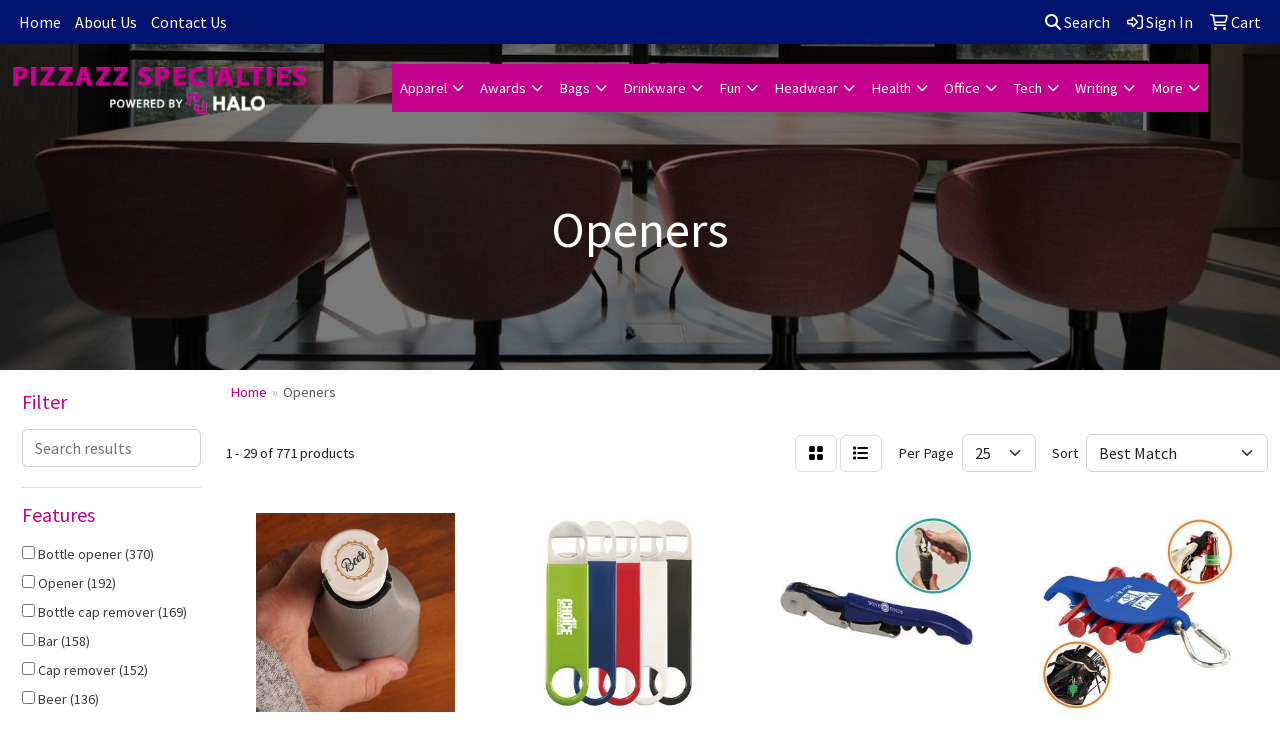

--- FILE ---
content_type: text/html
request_url: https://www.pizzazzladies.com/ws/ws.dll/StartSrch?UID=28960&WENavID=17310986
body_size: 13322
content:
<!DOCTYPE html>
<html lang="en"><head>
<meta charset="utf-8">
<meta http-equiv="X-UA-Compatible" content="IE=edge">
<meta name="viewport" content="width=device-width, initial-scale=1">
<!-- The above 3 meta tags *must* come first in the head; any other head content must come *after* these tags -->


<link href="/distsite/styles/8/css/bootstrap.min.css" rel="stylesheet" />
<link href="https://fonts.googleapis.com/css?family=Open+Sans:400,600|Oswald:400,600" rel="stylesheet">
<link href="/distsite/styles/8/css/owl.carousel.min.css" rel="stylesheet">
<link href="/distsite/styles/8/css/nouislider.css" rel="stylesheet">
<!--<link href="/distsite/styles/8/css/menu.css" rel="stylesheet"/>-->
<link href="/distsite/styles/8/css/flexslider.css" rel="stylesheet">
<link href="/distsite/styles/8/css/all.min.css" rel="stylesheet">
<link href="/distsite/styles/8/css/slick/slick.css" rel="stylesheet"/>
<link href="/distsite/styles/8/css/lightbox/lightbox.css" rel="stylesheet"  />
<link href="/distsite/styles/8/css/yamm.css" rel="stylesheet" />
<!-- Custom styles for this theme -->
<link href="/we/we.dll/StyleSheet?UN=28960&Type=WETheme&TS=C44692.3637962963" rel="stylesheet">
<!-- Custom styles for this theme -->
<link href="/we/we.dll/StyleSheet?UN=28960&Type=WETheme-PS&TS=C44692.3637962963" rel="stylesheet">


<!-- HTML5 shim and Respond.js for IE8 support of HTML5 elements and media queries -->
<!--[if lt IE 9]>
      <script src="https://oss.maxcdn.com/html5shiv/3.7.3/html5shiv.min.js"></script>
      <script src="https://oss.maxcdn.com/respond/1.4.2/respond.min.js"></script>
    <![endif]-->

</head>

<body style="background:#fff;">


  <!-- Slide-Out Menu -->
  <div id="filter-menu" class="filter-menu">
    <button id="close-menu" class="btn-close"></button>
    <div class="menu-content">
      
<aside class="filter-sidebar">



<div class="filter-section first">
	<h2>Filter</h2>
	 <div class="input-group mb-3">
	 <input type="text" style="border-right:0;" placeholder="Search results" class="form-control text-search-within-results" name="SearchWithinResults" value="" maxlength="100" onkeyup="HandleTextFilter(event);">
	  <label class="input-group-text" style="background-color:#fff;"><a  style="display:none;" href="javascript:void(0);" class="remove-filter" data-toggle="tooltip" title="Clear" onclick="ClearTextFilter();"><i class="far fa-times" aria-hidden="true"></i> <span class="fa-sr-only">x</span></a></label>
	</div>
</div>

<a href="javascript:void(0);" class="clear-filters"  style="display:none;" onclick="ClearDrillDown();">Clear all filters</a>

<div class="filter-section"  style="display:none;">
	<h2>Categories</h2>

	<div class="filter-list">

	 

		<!-- wrapper for more filters -->
        <div class="show-filter">

		</div><!-- showfilters -->

	</div>

		<a href="#" class="show-more"  style="display:none;" >Show more</a>
</div>


<div class="filter-section" >
	<h2>Features</h2>

		<div class="filter-list">

	  		<div class="checkbox"><label><input class="filtercheckbox" type="checkbox" name="2|Bottle opener" ><span> Bottle opener (370)</span></label></div><div class="checkbox"><label><input class="filtercheckbox" type="checkbox" name="2|Opener" ><span> Opener (192)</span></label></div><div class="checkbox"><label><input class="filtercheckbox" type="checkbox" name="2|Bottle cap remover" ><span> Bottle cap remover (169)</span></label></div><div class="checkbox"><label><input class="filtercheckbox" type="checkbox" name="2|Bar" ><span> Bar (158)</span></label></div><div class="checkbox"><label><input class="filtercheckbox" type="checkbox" name="2|Cap remover" ><span> Cap remover (152)</span></label></div><div class="checkbox"><label><input class="filtercheckbox" type="checkbox" name="2|Beer" ><span> Beer (136)</span></label></div><div class="checkbox"><label><input class="filtercheckbox" type="checkbox" name="2|Metal" ><span> Metal (132)</span></label></div><div class="checkbox"><label><input class="filtercheckbox" type="checkbox" name="2|Bottle" ><span> Bottle (130)</span></label></div><div class="checkbox"><label><input class="filtercheckbox" type="checkbox" name="2|Bartender" ><span> Bartender (110)</span></label></div><div class="checkbox"><label><input class="filtercheckbox" type="checkbox" name="2|Portable" ><span> Portable (105)</span></label></div><div class="show-filter"><div class="checkbox"><label><input class="filtercheckbox" type="checkbox" name="2|Stainless steel" ><span> Stainless steel (100)</span></label></div><div class="checkbox"><label><input class="filtercheckbox" type="checkbox" name="2|Split ring" ><span> Split ring (99)</span></label></div><div class="checkbox"><label><input class="filtercheckbox" type="checkbox" name="2|Bottle popper" ><span> Bottle popper (95)</span></label></div><div class="checkbox"><label><input class="filtercheckbox" type="checkbox" name="2|Key tag" ><span> Key tag (93)</span></label></div><div class="checkbox"><label><input class="filtercheckbox" type="checkbox" name="2|Key fob" ><span> Key fob (82)</span></label></div><div class="checkbox"><label><input class="filtercheckbox" type="checkbox" name="2|Corkscrew" ><span> Corkscrew (79)</span></label></div><div class="checkbox"><label><input class="filtercheckbox" type="checkbox" name="2|Keychain" ><span> Keychain (77)</span></label></div><div class="checkbox"><label><input class="filtercheckbox" type="checkbox" name="2|Key holder" ><span> Key holder (76)</span></label></div><div class="checkbox"><label><input class="filtercheckbox" type="checkbox" name="2|Beverage" ><span> Beverage (74)</span></label></div><div class="checkbox"><label><input class="filtercheckbox" type="checkbox" name="2|Restaurant" ><span> Restaurant (74)</span></label></div><div class="checkbox"><label><input class="filtercheckbox" type="checkbox" name="2|Drink" ><span> Drink (68)</span></label></div><div class="checkbox"><label><input class="filtercheckbox" type="checkbox" name="2|Soda" ><span> Soda (58)</span></label></div><div class="checkbox"><label><input class="filtercheckbox" type="checkbox" name="2|Handheld" ><span> Handheld (55)</span></label></div><div class="checkbox"><label><input class="filtercheckbox" type="checkbox" name="2|Cork remover" ><span> Cork remover (54)</span></label></div><div class="checkbox"><label><input class="filtercheckbox" type="checkbox" name="2|Rectangle" ><span> Rectangle (54)</span></label></div><div class="checkbox"><label><input class="filtercheckbox" type="checkbox" name="2|Leatherette" ><span> Leatherette (51)</span></label></div><div class="checkbox"><label><input class="filtercheckbox" type="checkbox" name="2|Bar blade" ><span> Bar blade (50)</span></label></div><div class="checkbox"><label><input class="filtercheckbox" type="checkbox" name="2|Wine" ><span> Wine (50)</span></label></div><div class="checkbox"><label><input class="filtercheckbox" type="checkbox" name="2|2-in-1" ><span> 2-in-1 (49)</span></label></div><div class="checkbox"><label><input class="filtercheckbox" type="checkbox" name="2|Paddle" ><span> Paddle (49)</span></label></div><div class="checkbox"><label><input class="filtercheckbox" type="checkbox" name="2|Wine opener" ><span> Wine opener (47)</span></label></div><div class="checkbox"><label><input class="filtercheckbox" type="checkbox" name="2|Data storage" ><span> Data storage (46)</span></label></div><div class="checkbox"><label><input class="filtercheckbox" type="checkbox" name="2|Key keeper" ><span> Key keeper (46)</span></label></div><div class="checkbox"><label><input class="filtercheckbox" type="checkbox" name="2|Cap lifter" ><span> Cap lifter (45)</span></label></div><div class="checkbox"><label><input class="filtercheckbox" type="checkbox" name="2|Foil cutter" ><span> Foil cutter (45)</span></label></div><div class="checkbox"><label><input class="filtercheckbox" type="checkbox" name="2|Heavy duty" ><span> Heavy duty (41)</span></label></div><div class="checkbox"><label><input class="filtercheckbox" type="checkbox" name="2|Cap" ><span> Cap (39)</span></label></div><div class="checkbox"><label><input class="filtercheckbox" type="checkbox" name="2|Metallic finish" ><span> Metallic finish (39)</span></label></div><div class="checkbox"><label><input class="filtercheckbox" type="checkbox" name="2|Barware" ><span> Barware (38)</span></label></div><div class="checkbox"><label><input class="filtercheckbox" type="checkbox" name="2|Key chain" ><span> Key chain (38)</span></label></div><div class="checkbox"><label><input class="filtercheckbox" type="checkbox" name="2|Leverage tool" ><span> Leverage tool (38)</span></label></div><div class="checkbox"><label><input class="filtercheckbox" type="checkbox" name="2|Custom" ><span> Custom (37)</span></label></div><div class="checkbox"><label><input class="filtercheckbox" type="checkbox" name="2|Memory stick" ><span> Memory stick (36)</span></label></div><div class="checkbox"><label><input class="filtercheckbox" type="checkbox" name="2|Double walled" ><span> Double walled (35)</span></label></div><div class="checkbox"><label><input class="filtercheckbox" type="checkbox" name="2|Metal housing" ><span> Metal housing (35)</span></label></div><div class="checkbox"><label><input class="filtercheckbox" type="checkbox" name="2|Pop" ><span> Pop (35)</span></label></div><div class="checkbox"><label><input class="filtercheckbox" type="checkbox" name="2|Travel" ><span> Travel (35)</span></label></div><div class="checkbox"><label><input class="filtercheckbox" type="checkbox" name="2|Usb 2.0" ><span> Usb 2.0 (35)</span></label></div><div class="checkbox"><label><input class="filtercheckbox" type="checkbox" name="2|Web key" ><span> Web key (35)</span></label></div><div class="checkbox"><label><input class="filtercheckbox" type="checkbox" name="2|Alcohol" ><span> Alcohol (34)</span></label></div></div>

			<!-- wrapper for more filters -->
			<div class="show-filter">

			</div><!-- showfilters -->
 		</div>
		<a href="#" class="show-more"  >Show more</a>


</div>


<div class="filter-section" >
	<h2>Colors</h2>

		<div class="filter-list">

		  	<div class="checkbox"><label><input class="filtercheckbox" type="checkbox" name="1|Silver" ><span> Silver (230)</span></label></div><div class="checkbox"><label><input class="filtercheckbox" type="checkbox" name="1|Black" ><span> Black (216)</span></label></div><div class="checkbox"><label><input class="filtercheckbox" type="checkbox" name="1|Blue" ><span> Blue (127)</span></label></div><div class="checkbox"><label><input class="filtercheckbox" type="checkbox" name="1|Red" ><span> Red (119)</span></label></div><div class="checkbox"><label><input class="filtercheckbox" type="checkbox" name="1|White" ><span> White (97)</span></label></div><div class="checkbox"><label><input class="filtercheckbox" type="checkbox" name="1|Black/silver" ><span> Black/silver (58)</span></label></div><div class="checkbox"><label><input class="filtercheckbox" type="checkbox" name="1|Green" ><span> Green (54)</span></label></div><div class="checkbox"><label><input class="filtercheckbox" type="checkbox" name="1|Orange" ><span> Orange (27)</span></label></div><div class="checkbox"><label><input class="filtercheckbox" type="checkbox" name="1|Various" ><span> Various (26)</span></label></div><div class="checkbox"><label><input class="filtercheckbox" type="checkbox" name="1|Blue/silver" ><span> Blue/silver (25)</span></label></div><div class="show-filter"><div class="checkbox"><label><input class="filtercheckbox" type="checkbox" name="1|Red/silver" ><span> Red/silver (25)</span></label></div><div class="checkbox"><label><input class="filtercheckbox" type="checkbox" name="1|Yellow" ><span> Yellow (21)</span></label></div><div class="checkbox"><label><input class="filtercheckbox" type="checkbox" name="1|Gold" ><span> Gold (19)</span></label></div><div class="checkbox"><label><input class="filtercheckbox" type="checkbox" name="1|White/silver" ><span> White/silver (19)</span></label></div><div class="checkbox"><label><input class="filtercheckbox" type="checkbox" name="1|Green/silver" ><span> Green/silver (18)</span></label></div><div class="checkbox"><label><input class="filtercheckbox" type="checkbox" name="1|Pink" ><span> Pink (16)</span></label></div><div class="checkbox"><label><input class="filtercheckbox" type="checkbox" name="1|Silver/black" ><span> Silver/black (15)</span></label></div><div class="checkbox"><label><input class="filtercheckbox" type="checkbox" name="1|Gray" ><span> Gray (14)</span></label></div><div class="checkbox"><label><input class="filtercheckbox" type="checkbox" name="1|Dark blue" ><span> Dark blue (13)</span></label></div><div class="checkbox"><label><input class="filtercheckbox" type="checkbox" name="1|Purple" ><span> Purple (12)</span></label></div><div class="checkbox"><label><input class="filtercheckbox" type="checkbox" name="1|Stainless steel silver" ><span> Stainless steel silver (11)</span></label></div><div class="checkbox"><label><input class="filtercheckbox" type="checkbox" name="1|Lime green" ><span> Lime green (10)</span></label></div><div class="checkbox"><label><input class="filtercheckbox" type="checkbox" name="1|Navy blue" ><span> Navy blue (10)</span></label></div><div class="checkbox"><label><input class="filtercheckbox" type="checkbox" name="1|Assorted" ><span> Assorted (9)</span></label></div><div class="checkbox"><label><input class="filtercheckbox" type="checkbox" name="1|Blue royal" ><span> Blue royal (9)</span></label></div><div class="checkbox"><label><input class="filtercheckbox" type="checkbox" name="1|Translucent blue" ><span> Translucent blue (9)</span></label></div><div class="checkbox"><label><input class="filtercheckbox" type="checkbox" name="1|Brown" ><span> Brown (8)</span></label></div><div class="checkbox"><label><input class="filtercheckbox" type="checkbox" name="1|Burgundy red" ><span> Burgundy red (8)</span></label></div><div class="checkbox"><label><input class="filtercheckbox" type="checkbox" name="1|Rawhide brown" ><span> Rawhide brown (8)</span></label></div><div class="checkbox"><label><input class="filtercheckbox" type="checkbox" name="1|Translucent red" ><span> Translucent red (8)</span></label></div><div class="checkbox"><label><input class="filtercheckbox" type="checkbox" name="1|Wood brown/silver" ><span> Wood brown/silver (8)</span></label></div><div class="checkbox"><label><input class="filtercheckbox" type="checkbox" name="1|Chrome silver" ><span> Chrome silver (7)</span></label></div><div class="checkbox"><label><input class="filtercheckbox" type="checkbox" name="1|Light blue" ><span> Light blue (7)</span></label></div><div class="checkbox"><label><input class="filtercheckbox" type="checkbox" name="1|Dark brown" ><span> Dark brown (6)</span></label></div><div class="checkbox"><label><input class="filtercheckbox" type="checkbox" name="1|Light brown" ><span> Light brown (6)</span></label></div><div class="checkbox"><label><input class="filtercheckbox" type="checkbox" name="1|Yellow/silver" ><span> Yellow/silver (6)</span></label></div><div class="checkbox"><label><input class="filtercheckbox" type="checkbox" name="1|Antique brass" ><span> Antique brass (5)</span></label></div><div class="checkbox"><label><input class="filtercheckbox" type="checkbox" name="1|Antique pewter" ><span> Antique pewter (5)</span></label></div><div class="checkbox"><label><input class="filtercheckbox" type="checkbox" name="1|Bamboo" ><span> Bamboo (5)</span></label></div><div class="checkbox"><label><input class="filtercheckbox" type="checkbox" name="1|Natural wood brown" ><span> Natural wood brown (5)</span></label></div><div class="checkbox"><label><input class="filtercheckbox" type="checkbox" name="1|Rose red" ><span> Rose red (5)</span></label></div><div class="checkbox"><label><input class="filtercheckbox" type="checkbox" name="1|Royal blue" ><span> Royal blue (5)</span></label></div><div class="checkbox"><label><input class="filtercheckbox" type="checkbox" name="1|Silver/various" ><span> Silver/various (5)</span></label></div><div class="checkbox"><label><input class="filtercheckbox" type="checkbox" name="1|Antique copper" ><span> Antique copper (4)</span></label></div><div class="checkbox"><label><input class="filtercheckbox" type="checkbox" name="1|Copper" ><span> Copper (4)</span></label></div><div class="checkbox"><label><input class="filtercheckbox" type="checkbox" name="1|Dark green" ><span> Dark green (4)</span></label></div><div class="checkbox"><label><input class="filtercheckbox" type="checkbox" name="1|Nickel" ><span> Nickel (4)</span></label></div><div class="checkbox"><label><input class="filtercheckbox" type="checkbox" name="1|Silver/white" ><span> Silver/white (4)</span></label></div><div class="checkbox"><label><input class="filtercheckbox" type="checkbox" name="1|Silver/wood brown" ><span> Silver/wood brown (4)</span></label></div><div class="checkbox"><label><input class="filtercheckbox" type="checkbox" name="1|Teal blue" ><span> Teal blue (4)</span></label></div></div>


			<!-- wrapper for more filters -->
			<div class="show-filter">

			</div><!-- showfilters -->

		  </div>

		<a href="#" class="show-more"  >Show more</a>
</div>


<div class="filter-section"  >
	<h2>Price Range</h2>
	<div class="filter-price-wrap">
		<div class="filter-price-inner">
			<div class="input-group">
				<span class="input-group-text input-group-text-white">$</span>
				<input type="text" class="form-control form-control-sm filter-min-prices" name="min-prices" value="" placeholder="Min" onkeyup="HandlePriceFilter(event);">
			</div>
			<div class="input-group">
				<span class="input-group-text input-group-text-white">$</span>
				<input type="text" class="form-control form-control-sm filter-max-prices" name="max-prices" value="" placeholder="Max" onkeyup="HandlePriceFilter(event);">
			</div>
		</div>
		<a href="javascript:void(0)" onclick="SetPriceFilter();" ><i class="fa-solid fa-chevron-right"></i></a>
	</div>
</div>

<div class="filter-section"   >
	<h2>Quantity</h2>
	<div class="filter-price-wrap mb-2">
		<input type="text" class="form-control form-control-sm filter-quantity" value="" placeholder="Qty" onkeyup="HandleQuantityFilter(event);">
		<a href="javascript:void(0)" onclick="SetQuantityFilter();"><i class="fa-solid fa-chevron-right"></i></a>
	</div>
</div>




	</aside>

    </div>
</div>




	<div class="container-fluid">
		<div class="row">

			<div class="col-md-3 col-lg-2">
        <div class="d-none d-md-block">
          <div id="desktop-filter">
            
<aside class="filter-sidebar">



<div class="filter-section first">
	<h2>Filter</h2>
	 <div class="input-group mb-3">
	 <input type="text" style="border-right:0;" placeholder="Search results" class="form-control text-search-within-results" name="SearchWithinResults" value="" maxlength="100" onkeyup="HandleTextFilter(event);">
	  <label class="input-group-text" style="background-color:#fff;"><a  style="display:none;" href="javascript:void(0);" class="remove-filter" data-toggle="tooltip" title="Clear" onclick="ClearTextFilter();"><i class="far fa-times" aria-hidden="true"></i> <span class="fa-sr-only">x</span></a></label>
	</div>
</div>

<a href="javascript:void(0);" class="clear-filters"  style="display:none;" onclick="ClearDrillDown();">Clear all filters</a>

<div class="filter-section"  style="display:none;">
	<h2>Categories</h2>

	<div class="filter-list">

	 

		<!-- wrapper for more filters -->
        <div class="show-filter">

		</div><!-- showfilters -->

	</div>

		<a href="#" class="show-more"  style="display:none;" >Show more</a>
</div>


<div class="filter-section" >
	<h2>Features</h2>

		<div class="filter-list">

	  		<div class="checkbox"><label><input class="filtercheckbox" type="checkbox" name="2|Bottle opener" ><span> Bottle opener (370)</span></label></div><div class="checkbox"><label><input class="filtercheckbox" type="checkbox" name="2|Opener" ><span> Opener (192)</span></label></div><div class="checkbox"><label><input class="filtercheckbox" type="checkbox" name="2|Bottle cap remover" ><span> Bottle cap remover (169)</span></label></div><div class="checkbox"><label><input class="filtercheckbox" type="checkbox" name="2|Bar" ><span> Bar (158)</span></label></div><div class="checkbox"><label><input class="filtercheckbox" type="checkbox" name="2|Cap remover" ><span> Cap remover (152)</span></label></div><div class="checkbox"><label><input class="filtercheckbox" type="checkbox" name="2|Beer" ><span> Beer (136)</span></label></div><div class="checkbox"><label><input class="filtercheckbox" type="checkbox" name="2|Metal" ><span> Metal (132)</span></label></div><div class="checkbox"><label><input class="filtercheckbox" type="checkbox" name="2|Bottle" ><span> Bottle (130)</span></label></div><div class="checkbox"><label><input class="filtercheckbox" type="checkbox" name="2|Bartender" ><span> Bartender (110)</span></label></div><div class="checkbox"><label><input class="filtercheckbox" type="checkbox" name="2|Portable" ><span> Portable (105)</span></label></div><div class="show-filter"><div class="checkbox"><label><input class="filtercheckbox" type="checkbox" name="2|Stainless steel" ><span> Stainless steel (100)</span></label></div><div class="checkbox"><label><input class="filtercheckbox" type="checkbox" name="2|Split ring" ><span> Split ring (99)</span></label></div><div class="checkbox"><label><input class="filtercheckbox" type="checkbox" name="2|Bottle popper" ><span> Bottle popper (95)</span></label></div><div class="checkbox"><label><input class="filtercheckbox" type="checkbox" name="2|Key tag" ><span> Key tag (93)</span></label></div><div class="checkbox"><label><input class="filtercheckbox" type="checkbox" name="2|Key fob" ><span> Key fob (82)</span></label></div><div class="checkbox"><label><input class="filtercheckbox" type="checkbox" name="2|Corkscrew" ><span> Corkscrew (79)</span></label></div><div class="checkbox"><label><input class="filtercheckbox" type="checkbox" name="2|Keychain" ><span> Keychain (77)</span></label></div><div class="checkbox"><label><input class="filtercheckbox" type="checkbox" name="2|Key holder" ><span> Key holder (76)</span></label></div><div class="checkbox"><label><input class="filtercheckbox" type="checkbox" name="2|Beverage" ><span> Beverage (74)</span></label></div><div class="checkbox"><label><input class="filtercheckbox" type="checkbox" name="2|Restaurant" ><span> Restaurant (74)</span></label></div><div class="checkbox"><label><input class="filtercheckbox" type="checkbox" name="2|Drink" ><span> Drink (68)</span></label></div><div class="checkbox"><label><input class="filtercheckbox" type="checkbox" name="2|Soda" ><span> Soda (58)</span></label></div><div class="checkbox"><label><input class="filtercheckbox" type="checkbox" name="2|Handheld" ><span> Handheld (55)</span></label></div><div class="checkbox"><label><input class="filtercheckbox" type="checkbox" name="2|Cork remover" ><span> Cork remover (54)</span></label></div><div class="checkbox"><label><input class="filtercheckbox" type="checkbox" name="2|Rectangle" ><span> Rectangle (54)</span></label></div><div class="checkbox"><label><input class="filtercheckbox" type="checkbox" name="2|Leatherette" ><span> Leatherette (51)</span></label></div><div class="checkbox"><label><input class="filtercheckbox" type="checkbox" name="2|Bar blade" ><span> Bar blade (50)</span></label></div><div class="checkbox"><label><input class="filtercheckbox" type="checkbox" name="2|Wine" ><span> Wine (50)</span></label></div><div class="checkbox"><label><input class="filtercheckbox" type="checkbox" name="2|2-in-1" ><span> 2-in-1 (49)</span></label></div><div class="checkbox"><label><input class="filtercheckbox" type="checkbox" name="2|Paddle" ><span> Paddle (49)</span></label></div><div class="checkbox"><label><input class="filtercheckbox" type="checkbox" name="2|Wine opener" ><span> Wine opener (47)</span></label></div><div class="checkbox"><label><input class="filtercheckbox" type="checkbox" name="2|Data storage" ><span> Data storage (46)</span></label></div><div class="checkbox"><label><input class="filtercheckbox" type="checkbox" name="2|Key keeper" ><span> Key keeper (46)</span></label></div><div class="checkbox"><label><input class="filtercheckbox" type="checkbox" name="2|Cap lifter" ><span> Cap lifter (45)</span></label></div><div class="checkbox"><label><input class="filtercheckbox" type="checkbox" name="2|Foil cutter" ><span> Foil cutter (45)</span></label></div><div class="checkbox"><label><input class="filtercheckbox" type="checkbox" name="2|Heavy duty" ><span> Heavy duty (41)</span></label></div><div class="checkbox"><label><input class="filtercheckbox" type="checkbox" name="2|Cap" ><span> Cap (39)</span></label></div><div class="checkbox"><label><input class="filtercheckbox" type="checkbox" name="2|Metallic finish" ><span> Metallic finish (39)</span></label></div><div class="checkbox"><label><input class="filtercheckbox" type="checkbox" name="2|Barware" ><span> Barware (38)</span></label></div><div class="checkbox"><label><input class="filtercheckbox" type="checkbox" name="2|Key chain" ><span> Key chain (38)</span></label></div><div class="checkbox"><label><input class="filtercheckbox" type="checkbox" name="2|Leverage tool" ><span> Leverage tool (38)</span></label></div><div class="checkbox"><label><input class="filtercheckbox" type="checkbox" name="2|Custom" ><span> Custom (37)</span></label></div><div class="checkbox"><label><input class="filtercheckbox" type="checkbox" name="2|Memory stick" ><span> Memory stick (36)</span></label></div><div class="checkbox"><label><input class="filtercheckbox" type="checkbox" name="2|Double walled" ><span> Double walled (35)</span></label></div><div class="checkbox"><label><input class="filtercheckbox" type="checkbox" name="2|Metal housing" ><span> Metal housing (35)</span></label></div><div class="checkbox"><label><input class="filtercheckbox" type="checkbox" name="2|Pop" ><span> Pop (35)</span></label></div><div class="checkbox"><label><input class="filtercheckbox" type="checkbox" name="2|Travel" ><span> Travel (35)</span></label></div><div class="checkbox"><label><input class="filtercheckbox" type="checkbox" name="2|Usb 2.0" ><span> Usb 2.0 (35)</span></label></div><div class="checkbox"><label><input class="filtercheckbox" type="checkbox" name="2|Web key" ><span> Web key (35)</span></label></div><div class="checkbox"><label><input class="filtercheckbox" type="checkbox" name="2|Alcohol" ><span> Alcohol (34)</span></label></div></div>

			<!-- wrapper for more filters -->
			<div class="show-filter">

			</div><!-- showfilters -->
 		</div>
		<a href="#" class="show-more"  >Show more</a>


</div>


<div class="filter-section" >
	<h2>Colors</h2>

		<div class="filter-list">

		  	<div class="checkbox"><label><input class="filtercheckbox" type="checkbox" name="1|Silver" ><span> Silver (230)</span></label></div><div class="checkbox"><label><input class="filtercheckbox" type="checkbox" name="1|Black" ><span> Black (216)</span></label></div><div class="checkbox"><label><input class="filtercheckbox" type="checkbox" name="1|Blue" ><span> Blue (127)</span></label></div><div class="checkbox"><label><input class="filtercheckbox" type="checkbox" name="1|Red" ><span> Red (119)</span></label></div><div class="checkbox"><label><input class="filtercheckbox" type="checkbox" name="1|White" ><span> White (97)</span></label></div><div class="checkbox"><label><input class="filtercheckbox" type="checkbox" name="1|Black/silver" ><span> Black/silver (58)</span></label></div><div class="checkbox"><label><input class="filtercheckbox" type="checkbox" name="1|Green" ><span> Green (54)</span></label></div><div class="checkbox"><label><input class="filtercheckbox" type="checkbox" name="1|Orange" ><span> Orange (27)</span></label></div><div class="checkbox"><label><input class="filtercheckbox" type="checkbox" name="1|Various" ><span> Various (26)</span></label></div><div class="checkbox"><label><input class="filtercheckbox" type="checkbox" name="1|Blue/silver" ><span> Blue/silver (25)</span></label></div><div class="show-filter"><div class="checkbox"><label><input class="filtercheckbox" type="checkbox" name="1|Red/silver" ><span> Red/silver (25)</span></label></div><div class="checkbox"><label><input class="filtercheckbox" type="checkbox" name="1|Yellow" ><span> Yellow (21)</span></label></div><div class="checkbox"><label><input class="filtercheckbox" type="checkbox" name="1|Gold" ><span> Gold (19)</span></label></div><div class="checkbox"><label><input class="filtercheckbox" type="checkbox" name="1|White/silver" ><span> White/silver (19)</span></label></div><div class="checkbox"><label><input class="filtercheckbox" type="checkbox" name="1|Green/silver" ><span> Green/silver (18)</span></label></div><div class="checkbox"><label><input class="filtercheckbox" type="checkbox" name="1|Pink" ><span> Pink (16)</span></label></div><div class="checkbox"><label><input class="filtercheckbox" type="checkbox" name="1|Silver/black" ><span> Silver/black (15)</span></label></div><div class="checkbox"><label><input class="filtercheckbox" type="checkbox" name="1|Gray" ><span> Gray (14)</span></label></div><div class="checkbox"><label><input class="filtercheckbox" type="checkbox" name="1|Dark blue" ><span> Dark blue (13)</span></label></div><div class="checkbox"><label><input class="filtercheckbox" type="checkbox" name="1|Purple" ><span> Purple (12)</span></label></div><div class="checkbox"><label><input class="filtercheckbox" type="checkbox" name="1|Stainless steel silver" ><span> Stainless steel silver (11)</span></label></div><div class="checkbox"><label><input class="filtercheckbox" type="checkbox" name="1|Lime green" ><span> Lime green (10)</span></label></div><div class="checkbox"><label><input class="filtercheckbox" type="checkbox" name="1|Navy blue" ><span> Navy blue (10)</span></label></div><div class="checkbox"><label><input class="filtercheckbox" type="checkbox" name="1|Assorted" ><span> Assorted (9)</span></label></div><div class="checkbox"><label><input class="filtercheckbox" type="checkbox" name="1|Blue royal" ><span> Blue royal (9)</span></label></div><div class="checkbox"><label><input class="filtercheckbox" type="checkbox" name="1|Translucent blue" ><span> Translucent blue (9)</span></label></div><div class="checkbox"><label><input class="filtercheckbox" type="checkbox" name="1|Brown" ><span> Brown (8)</span></label></div><div class="checkbox"><label><input class="filtercheckbox" type="checkbox" name="1|Burgundy red" ><span> Burgundy red (8)</span></label></div><div class="checkbox"><label><input class="filtercheckbox" type="checkbox" name="1|Rawhide brown" ><span> Rawhide brown (8)</span></label></div><div class="checkbox"><label><input class="filtercheckbox" type="checkbox" name="1|Translucent red" ><span> Translucent red (8)</span></label></div><div class="checkbox"><label><input class="filtercheckbox" type="checkbox" name="1|Wood brown/silver" ><span> Wood brown/silver (8)</span></label></div><div class="checkbox"><label><input class="filtercheckbox" type="checkbox" name="1|Chrome silver" ><span> Chrome silver (7)</span></label></div><div class="checkbox"><label><input class="filtercheckbox" type="checkbox" name="1|Light blue" ><span> Light blue (7)</span></label></div><div class="checkbox"><label><input class="filtercheckbox" type="checkbox" name="1|Dark brown" ><span> Dark brown (6)</span></label></div><div class="checkbox"><label><input class="filtercheckbox" type="checkbox" name="1|Light brown" ><span> Light brown (6)</span></label></div><div class="checkbox"><label><input class="filtercheckbox" type="checkbox" name="1|Yellow/silver" ><span> Yellow/silver (6)</span></label></div><div class="checkbox"><label><input class="filtercheckbox" type="checkbox" name="1|Antique brass" ><span> Antique brass (5)</span></label></div><div class="checkbox"><label><input class="filtercheckbox" type="checkbox" name="1|Antique pewter" ><span> Antique pewter (5)</span></label></div><div class="checkbox"><label><input class="filtercheckbox" type="checkbox" name="1|Bamboo" ><span> Bamboo (5)</span></label></div><div class="checkbox"><label><input class="filtercheckbox" type="checkbox" name="1|Natural wood brown" ><span> Natural wood brown (5)</span></label></div><div class="checkbox"><label><input class="filtercheckbox" type="checkbox" name="1|Rose red" ><span> Rose red (5)</span></label></div><div class="checkbox"><label><input class="filtercheckbox" type="checkbox" name="1|Royal blue" ><span> Royal blue (5)</span></label></div><div class="checkbox"><label><input class="filtercheckbox" type="checkbox" name="1|Silver/various" ><span> Silver/various (5)</span></label></div><div class="checkbox"><label><input class="filtercheckbox" type="checkbox" name="1|Antique copper" ><span> Antique copper (4)</span></label></div><div class="checkbox"><label><input class="filtercheckbox" type="checkbox" name="1|Copper" ><span> Copper (4)</span></label></div><div class="checkbox"><label><input class="filtercheckbox" type="checkbox" name="1|Dark green" ><span> Dark green (4)</span></label></div><div class="checkbox"><label><input class="filtercheckbox" type="checkbox" name="1|Nickel" ><span> Nickel (4)</span></label></div><div class="checkbox"><label><input class="filtercheckbox" type="checkbox" name="1|Silver/white" ><span> Silver/white (4)</span></label></div><div class="checkbox"><label><input class="filtercheckbox" type="checkbox" name="1|Silver/wood brown" ><span> Silver/wood brown (4)</span></label></div><div class="checkbox"><label><input class="filtercheckbox" type="checkbox" name="1|Teal blue" ><span> Teal blue (4)</span></label></div></div>


			<!-- wrapper for more filters -->
			<div class="show-filter">

			</div><!-- showfilters -->

		  </div>

		<a href="#" class="show-more"  >Show more</a>
</div>


<div class="filter-section"  >
	<h2>Price Range</h2>
	<div class="filter-price-wrap">
		<div class="filter-price-inner">
			<div class="input-group">
				<span class="input-group-text input-group-text-white">$</span>
				<input type="text" class="form-control form-control-sm filter-min-prices" name="min-prices" value="" placeholder="Min" onkeyup="HandlePriceFilter(event);">
			</div>
			<div class="input-group">
				<span class="input-group-text input-group-text-white">$</span>
				<input type="text" class="form-control form-control-sm filter-max-prices" name="max-prices" value="" placeholder="Max" onkeyup="HandlePriceFilter(event);">
			</div>
		</div>
		<a href="javascript:void(0)" onclick="SetPriceFilter();" ><i class="fa-solid fa-chevron-right"></i></a>
	</div>
</div>

<div class="filter-section"   >
	<h2>Quantity</h2>
	<div class="filter-price-wrap mb-2">
		<input type="text" class="form-control form-control-sm filter-quantity" value="" placeholder="Qty" onkeyup="HandleQuantityFilter(event);">
		<a href="javascript:void(0)" onclick="SetQuantityFilter();"><i class="fa-solid fa-chevron-right"></i></a>
	</div>
</div>




	</aside>

          </div>
        </div>
			</div>

			<div class="col-md-9 col-lg-10">
				

				<ol class="breadcrumb"  >
              		<li><a href="https://www.pizzazzladies.com" target="_top">Home</a></li>
             	 	<li class="active">Openers</li>
            	</ol>




				<div id="product-list-controls">

				
						<div class="d-flex align-items-center justify-content-between">
							<div class="d-none d-md-block me-3">
								1 - 29 of  771 <span class="d-none d-lg-inline">products</span>
							</div>
					  
						  <!-- Right Aligned Controls -->
						  <div class="product-controls-right d-flex align-items-center">
       
              <button id="show-filter-button" class="btn btn-control d-block d-md-none"><i class="fa-solid fa-filter" aria-hidden="true"></i></button>

							
							<span class="me-3">
								<a href="/ws/ws.dll/StartSrch?UID=28960&WENavID=17310986&View=T&ST=26011816442480792528420955" class="btn btn-control grid" title="Change to Grid View"><i class="fa-solid fa-grid-2" aria-hidden="true"></i>  <span class="fa-sr-only">Grid</span></a>
								<a href="/ws/ws.dll/StartSrch?UID=28960&WENavID=17310986&View=L&ST=26011816442480792528420955" class="btn btn-control" title="Change to List View"><i class="fa-solid fa-list"></i> <span class="fa-sr-only">List</span></a>
							</span>
							
					  
							<!-- Number of Items Per Page -->
							<div class="me-2 d-none d-lg-block">
								<label>Per Page</label>
							</div>
							<div class="me-3 d-none d-md-block">
								<select class="form-select notranslate" onchange="GoToNewURL(this);" aria-label="Items per page">
									<option value="/ws/ws.dll/StartSrch?UID=28960&WENavID=17310986&ST=26011816442480792528420955&PPP=10" >10</option><option value="/ws/ws.dll/StartSrch?UID=28960&WENavID=17310986&ST=26011816442480792528420955&PPP=25" selected>25</option><option value="/ws/ws.dll/StartSrch?UID=28960&WENavID=17310986&ST=26011816442480792528420955&PPP=50" >50</option><option value="/ws/ws.dll/StartSrch?UID=28960&WENavID=17310986&ST=26011816442480792528420955&PPP=100" >100</option><option value="/ws/ws.dll/StartSrch?UID=28960&WENavID=17310986&ST=26011816442480792528420955&PPP=250" >250</option>
								
								</select>
							</div>
					  
							<!-- Sort By -->
							<div class="d-none d-lg-block me-2">
								<label>Sort</label>
							</div>
							<div>
								<select class="form-select" onchange="GoToNewURL(this);">
									<option value="/ws/ws.dll/StartSrch?UID=28960&WENavID=17310986&Sort=0">Best Match</option><option value="/ws/ws.dll/StartSrch?UID=28960&WENavID=17310986&Sort=3">Most Popular</option><option value="/ws/ws.dll/StartSrch?UID=28960&WENavID=17310986&Sort=1">Price (Low to High)</option><option value="/ws/ws.dll/StartSrch?UID=28960&WENavID=17310986&Sort=2">Price (High to Low)</option>
								 </select>
							</div>
						  </div>
						</div>

			  </div>

				<!-- Product Results List -->
				<ul class="thumbnail-list"><a name="0" href="#" alt="Item 0"></a>
<li>
 <a href="https://www.pizzazzladies.com/p/BDXVG-RRMZU/the-snappy-cover" target="_parent" alt="The Snappy Cover">
 <div class="pr-list-grid">
		<img class="img-responsive" src="/ws/ws.dll/QPic?SN=68218&P=308076166&I=0&PX=300" alt="The Snappy Cover">
		<p class="pr-name">The Snappy Cover</p>
		<div class="pr-meta-row">
			<div class="product-reviews"  style="display:none;">
				<div class="rating-stars">
				<i class="fa-solid fa-star-sharp" aria-hidden="true"></i><i class="fa-solid fa-star-sharp" aria-hidden="true"></i><i class="fa-solid fa-star-sharp" aria-hidden="true"></i><i class="fa-solid fa-star-sharp" aria-hidden="true"></i><i class="fa-solid fa-star-sharp" aria-hidden="true"></i>
				</div>
				<span class="rating-count">(0)</span>
			</div>
			
		</div>
		<p class="pr-number"  ><span class="notranslate">Item #BDXVG-RRMZU</span></p>
		<p class="pr-price"  ><span class="notranslate">$1.29</span> - <span class="notranslate">$1.72</span></p>
 </div>
 </a>
</li>
<a name="1" href="#" alt="Item 1"></a>
<li>
 <a href="https://www.pizzazzladies.com/p/PJCYA-KBEWS/pub-vinyl-bottle-opener" target="_parent" alt="Pub Vinyl Bottle Opener">
 <div class="pr-list-grid">
		<img class="img-responsive" src="/ws/ws.dll/QPic?SN=50018&P=184590630&I=0&PX=300" alt="Pub Vinyl Bottle Opener">
		<p class="pr-name">Pub Vinyl Bottle Opener</p>
		<div class="pr-meta-row">
			<div class="product-reviews"  style="display:none;">
				<div class="rating-stars">
				<i class="fa-solid fa-star-sharp" aria-hidden="true"></i><i class="fa-solid fa-star-sharp" aria-hidden="true"></i><i class="fa-solid fa-star-sharp" aria-hidden="true"></i><i class="fa-solid fa-star-sharp" aria-hidden="true"></i><i class="fa-solid fa-star-sharp" aria-hidden="true"></i>
				</div>
				<span class="rating-count">(0)</span>
			</div>
			
		</div>
		<p class="pr-number"  ><span class="notranslate">Item #PJCYA-KBEWS</span></p>
		<p class="pr-price"  ><span class="notranslate">$2.75</span> - <span class="notranslate">$3.15</span></p>
 </div>
 </a>
</li>
<a name="2" href="#" alt="Item 2"></a>
<li>
 <a href="https://www.pizzazzladies.com/p/QBWVG-IUBCK/waiters-wine-opener" target="_parent" alt="Waiter's Wine Opener">
 <div class="pr-list-grid">
		<img class="img-responsive" src="/ws/ws.dll/QPic?SN=50018&P=564008066&I=0&PX=300" alt="Waiter's Wine Opener">
		<p class="pr-name">Waiter's Wine Opener</p>
		<div class="pr-meta-row">
			<div class="product-reviews"  style="display:none;">
				<div class="rating-stars">
				<i class="fa-solid fa-star-sharp active" aria-hidden="true"></i><i class="fa-solid fa-star-sharp active" aria-hidden="true"></i><i class="fa-solid fa-star-sharp active" aria-hidden="true"></i><i class="fa-solid fa-star-sharp" aria-hidden="true"></i><i class="fa-solid fa-star-sharp" aria-hidden="true"></i>
				</div>
				<span class="rating-count">(1)</span>
			</div>
			
		</div>
		<p class="pr-number"  ><span class="notranslate">Item #QBWVG-IUBCK</span></p>
		<p class="pr-price"  ><span class="notranslate">$3.95</span> - <span class="notranslate">$4.35</span></p>
 </div>
 </a>
</li>
<a name="3" href="#" alt="Item 3"></a>
<li>
 <a href="https://www.pizzazzladies.com/p/BBWSC-LOHVO/one-more-round-beverage-wrench" target="_parent" alt="One More Round Beverage Wrench">
 <div class="pr-list-grid">
		<img class="img-responsive" src="/ws/ws.dll/QPic?SN=50018&P=115278092&I=0&PX=300" alt="One More Round Beverage Wrench">
		<p class="pr-name">One More Round Beverage Wrench</p>
		<div class="pr-meta-row">
			<div class="product-reviews"  style="display:none;">
				<div class="rating-stars">
				<i class="fa-solid fa-star-sharp" aria-hidden="true"></i><i class="fa-solid fa-star-sharp" aria-hidden="true"></i><i class="fa-solid fa-star-sharp" aria-hidden="true"></i><i class="fa-solid fa-star-sharp" aria-hidden="true"></i><i class="fa-solid fa-star-sharp" aria-hidden="true"></i>
				</div>
				<span class="rating-count">(0)</span>
			</div>
			
		</div>
		<p class="pr-number"  ><span class="notranslate">Item #BBWSC-LOHVO</span></p>
		<p class="pr-price"  ><span class="notranslate">$2.55</span> - <span class="notranslate">$2.95</span></p>
 </div>
 </a>
</li>
<a name="4" href="#" alt="Item 4"></a>
<li>
 <a href="https://www.pizzazzladies.com/p/OJXAE-EIREG/elliptical-beverage-wrench" target="_parent" alt="Elliptical Beverage Wrench™">
 <div class="pr-list-grid">
		<img class="img-responsive" src="/ws/ws.dll/QPic?SN=50018&P=141980114&I=0&PX=300" alt="Elliptical Beverage Wrench™">
		<p class="pr-name">Elliptical Beverage Wrench™</p>
		<div class="pr-meta-row">
			<div class="product-reviews"  style="display:none;">
				<div class="rating-stars">
				<i class="fa-solid fa-star-sharp" aria-hidden="true"></i><i class="fa-solid fa-star-sharp" aria-hidden="true"></i><i class="fa-solid fa-star-sharp" aria-hidden="true"></i><i class="fa-solid fa-star-sharp" aria-hidden="true"></i><i class="fa-solid fa-star-sharp" aria-hidden="true"></i>
				</div>
				<span class="rating-count">(0)</span>
			</div>
			
		</div>
		<p class="pr-number"  ><span class="notranslate">Item #OJXAE-EIREG</span></p>
		<p class="pr-price"  ><span class="notranslate">$0.89</span> - <span class="notranslate">$1.05</span></p>
 </div>
 </a>
</li>
<a name="5" href="#" alt="Item 5"></a>
<li>
 <a href="https://www.pizzazzladies.com/p/WCFZI-IUAXC/aluminum-beverage-wrench" target="_parent" alt="Aluminum Beverage Wrench™">
 <div class="pr-list-grid">
		<img class="img-responsive" src="/ws/ws.dll/QPic?SN=50018&P=914007928&I=0&PX=300" alt="Aluminum Beverage Wrench™">
		<p class="pr-name">Aluminum Beverage Wrench™</p>
		<div class="pr-meta-row">
			<div class="product-reviews"  style="display:none;">
				<div class="rating-stars">
				<i class="fa-solid fa-star-sharp" aria-hidden="true"></i><i class="fa-solid fa-star-sharp" aria-hidden="true"></i><i class="fa-solid fa-star-sharp" aria-hidden="true"></i><i class="fa-solid fa-star-sharp" aria-hidden="true"></i><i class="fa-solid fa-star-sharp" aria-hidden="true"></i>
				</div>
				<span class="rating-count">(0)</span>
			</div>
			
		</div>
		<p class="pr-number"  ><span class="notranslate">Item #WCFZI-IUAXC</span></p>
		<p class="pr-price"  ><span class="notranslate">$0.85</span> - <span class="notranslate">$1.25</span></p>
 </div>
 </a>
</li>
<a name="6" href="#" alt="Item 6"></a>
<li>
 <a href="https://www.pizzazzladies.com/p/KBEAD-KYKSB/mini-pub-vinyl-bottle-opener" target="_parent" alt="Mini Pub Vinyl Bottle Opener">
 <div class="pr-list-grid">
		<img class="img-responsive" src="/ws/ws.dll/QPic?SN=50018&P=184998813&I=0&PX=300" alt="Mini Pub Vinyl Bottle Opener">
		<p class="pr-name">Mini Pub Vinyl Bottle Opener</p>
		<div class="pr-meta-row">
			<div class="product-reviews"  style="display:none;">
				<div class="rating-stars">
				<i class="fa-solid fa-star-sharp" aria-hidden="true"></i><i class="fa-solid fa-star-sharp" aria-hidden="true"></i><i class="fa-solid fa-star-sharp" aria-hidden="true"></i><i class="fa-solid fa-star-sharp" aria-hidden="true"></i><i class="fa-solid fa-star-sharp" aria-hidden="true"></i>
				</div>
				<span class="rating-count">(0)</span>
			</div>
			
		</div>
		<p class="pr-number"  ><span class="notranslate">Item #KBEAD-KYKSB</span></p>
		<p class="pr-price"  ><span class="notranslate">$2.45</span> - <span class="notranslate">$2.85</span></p>
 </div>
 </a>
</li>
<a name="7" href="#" alt="Item 7"></a>
<li>
 <a href="https://www.pizzazzladies.com/p/TJXYI-EIRFE/tuscany-wine-opener" target="_parent" alt="Tuscany Wine Opener">
 <div class="pr-list-grid">
		<img class="img-responsive" src="/ws/ws.dll/QPic?SN=50018&P=701980138&I=0&PX=300" alt="Tuscany Wine Opener">
		<p class="pr-name">Tuscany Wine Opener</p>
		<div class="pr-meta-row">
			<div class="product-reviews"  style="display:none;">
				<div class="rating-stars">
				<i class="fa-solid fa-star-sharp active" aria-hidden="true"></i><i class="fa-solid fa-star-sharp active" aria-hidden="true"></i><i class="fa-solid fa-star-sharp" aria-hidden="true"></i><i class="fa-solid fa-star-sharp" aria-hidden="true"></i><i class="fa-solid fa-star-sharp" aria-hidden="true"></i>
				</div>
				<span class="rating-count">(1)</span>
			</div>
			
		</div>
		<p class="pr-number"  ><span class="notranslate">Item #TJXYI-EIRFE</span></p>
		<p class="pr-price"  ><span class="notranslate">$3.65</span> - <span class="notranslate">$4.05</span></p>
 </div>
 </a>
</li>
<a name="8" href="#" alt="Item 8"></a>
<li>
 <a href="https://www.pizzazzladies.com/p/HIDVD-QKVHJ/bamboo-coaster-set-w-bottle-opener" target="_parent" alt="Bamboo Coaster Set w/ Bottle Opener">
 <div class="pr-list-grid">
		<img class="img-responsive" src="/ws/ws.dll/QPic?SN=50018&P=307501763&I=0&PX=300" alt="Bamboo Coaster Set w/ Bottle Opener">
		<p class="pr-name">Bamboo Coaster Set w/ Bottle Opener</p>
		<div class="pr-meta-row">
			<div class="product-reviews"  style="display:none;">
				<div class="rating-stars">
				<i class="fa-solid fa-star-sharp" aria-hidden="true"></i><i class="fa-solid fa-star-sharp" aria-hidden="true"></i><i class="fa-solid fa-star-sharp" aria-hidden="true"></i><i class="fa-solid fa-star-sharp" aria-hidden="true"></i><i class="fa-solid fa-star-sharp" aria-hidden="true"></i>
				</div>
				<span class="rating-count">(0)</span>
			</div>
			
		</div>
		<p class="pr-number"  ><span class="notranslate">Item #HIDVD-QKVHJ</span></p>
		<p class="pr-price"  ><span class="notranslate">$10.55</span> - <span class="notranslate">$11.45</span></p>
 </div>
 </a>
</li>
<a name="9" href="#" alt="Item 9"></a>
<li>
 <a href="https://www.pizzazzladies.com/p/SJZSC-CZKKU/sonoma-wine-opener" target="_parent" alt="Sonoma Wine Opener">
 <div class="pr-list-grid">
		<img class="img-responsive" src="/ws/ws.dll/QPic?SN=50018&P=301360392&I=0&PX=300" alt="Sonoma Wine Opener">
		<p class="pr-name">Sonoma Wine Opener</p>
		<div class="pr-meta-row">
			<div class="product-reviews"  style="display:none;">
				<div class="rating-stars">
				<i class="fa-solid fa-star-sharp" aria-hidden="true"></i><i class="fa-solid fa-star-sharp" aria-hidden="true"></i><i class="fa-solid fa-star-sharp" aria-hidden="true"></i><i class="fa-solid fa-star-sharp" aria-hidden="true"></i><i class="fa-solid fa-star-sharp" aria-hidden="true"></i>
				</div>
				<span class="rating-count">(0)</span>
			</div>
			
		</div>
		<p class="pr-number"  ><span class="notranslate">Item #SJZSC-CZKKU</span></p>
		<p class="pr-price"  ><span class="notranslate">$3.15</span> - <span class="notranslate">$3.55</span></p>
 </div>
 </a>
</li>
<a name="10" href="#" alt="Item 10"></a>
<li>
 <a href="https://www.pizzazzladies.com/p/PJASD-PGPJX/2-piece-wine-opener-gift-set" target="_parent" alt="2-Piece Wine Opener Gift Set">
 <div class="pr-list-grid">
		<img class="img-responsive" src="/ws/ws.dll/QPic?SN=50018&P=586970493&I=0&PX=300" alt="2-Piece Wine Opener Gift Set">
		<p class="pr-name">2-Piece Wine Opener Gift Set</p>
		<div class="pr-meta-row">
			<div class="product-reviews"  style="display:none;">
				<div class="rating-stars">
				<i class="fa-solid fa-star-sharp" aria-hidden="true"></i><i class="fa-solid fa-star-sharp" aria-hidden="true"></i><i class="fa-solid fa-star-sharp" aria-hidden="true"></i><i class="fa-solid fa-star-sharp" aria-hidden="true"></i><i class="fa-solid fa-star-sharp" aria-hidden="true"></i>
				</div>
				<span class="rating-count">(0)</span>
			</div>
			
		</div>
		<p class="pr-number"  ><span class="notranslate">Item #PJASD-PGPJX</span></p>
		<p class="pr-price"  ><span class="notranslate">$9.49</span> - <span class="notranslate">$9.89</span></p>
 </div>
 </a>
</li>
<a name="11" href="#" alt="Item 11"></a>
<li>
 <a href="https://www.pizzazzladies.com/p/LAFAA-DOEIG/napa-wine-opener" target="_parent" alt="Napa Wine Opener">
 <div class="pr-list-grid">
		<img class="img-responsive" src="/ws/ws.dll/QPic?SN=50018&P=921619910&I=0&PX=300" alt="Napa Wine Opener">
		<p class="pr-name">Napa Wine Opener</p>
		<div class="pr-meta-row">
			<div class="product-reviews"  style="display:none;">
				<div class="rating-stars">
				<i class="fa-solid fa-star-sharp" aria-hidden="true"></i><i class="fa-solid fa-star-sharp" aria-hidden="true"></i><i class="fa-solid fa-star-sharp" aria-hidden="true"></i><i class="fa-solid fa-star-sharp" aria-hidden="true"></i><i class="fa-solid fa-star-sharp" aria-hidden="true"></i>
				</div>
				<span class="rating-count">(0)</span>
			</div>
			
		</div>
		<p class="pr-number"  ><span class="notranslate">Item #LAFAA-DOEIG</span></p>
		<p class="pr-price"  ><span class="notranslate">$5.19</span> - <span class="notranslate">$5.59</span></p>
 </div>
 </a>
</li>
<a name="12" href="#" alt="Item 12"></a>
<li>
 <a href="https://www.pizzazzladies.com/p/CCEVH-OSUMD/sommelier-wine-opener" target="_parent" alt="Sommelier Wine Opener">
 <div class="pr-list-grid">
		<img class="img-responsive" src="/ws/ws.dll/QPic?SN=50018&P=746727867&I=0&PX=300" alt="Sommelier Wine Opener">
		<p class="pr-name">Sommelier Wine Opener</p>
		<div class="pr-meta-row">
			<div class="product-reviews"  style="display:none;">
				<div class="rating-stars">
				<i class="fa-solid fa-star-sharp" aria-hidden="true"></i><i class="fa-solid fa-star-sharp" aria-hidden="true"></i><i class="fa-solid fa-star-sharp" aria-hidden="true"></i><i class="fa-solid fa-star-sharp" aria-hidden="true"></i><i class="fa-solid fa-star-sharp" aria-hidden="true"></i>
				</div>
				<span class="rating-count">(0)</span>
			</div>
			
		</div>
		<p class="pr-number"  ><span class="notranslate">Item #CCEVH-OSUMD</span></p>
		<p class="pr-price"  ><span class="notranslate">$5.29</span> - <span class="notranslate">$5.69</span></p>
 </div>
 </a>
</li>
<a name="13" href="#" alt="Item 13"></a>
<li>
 <a href="https://www.pizzazzladies.com/p/WHCTJ-LZJSB/koozie-bottle-opener-canbottle-cooler" target="_parent" alt="Koozie® Bottle Opener Can/Bottle Cooler">
 <div class="pr-list-grid">
		<img class="img-responsive" src="/ws/ws.dll/QPic?SN=57550&P=365472689&I=0&PX=300" alt="Koozie® Bottle Opener Can/Bottle Cooler">
		<p class="pr-name">Koozie® Bottle Opener Can/Bottle Cooler</p>
		<div class="pr-meta-row">
			<div class="product-reviews"  style="display:none;">
				<div class="rating-stars">
				<i class="fa-solid fa-star-sharp" aria-hidden="true"></i><i class="fa-solid fa-star-sharp" aria-hidden="true"></i><i class="fa-solid fa-star-sharp" aria-hidden="true"></i><i class="fa-solid fa-star-sharp" aria-hidden="true"></i><i class="fa-solid fa-star-sharp" aria-hidden="true"></i>
				</div>
				<span class="rating-count">(0)</span>
			</div>
			
		</div>
		<p class="pr-number"  ><span class="notranslate">Item #WHCTJ-LZJSB</span></p>
		<p class="pr-price"  ><span class="notranslate">$3.06</span> - <span class="notranslate">$4.09</span></p>
 </div>
 </a>
</li>
<a name="14" href="#" alt="Item 14"></a>
<li>
 <a href="https://www.pizzazzladies.com/p/WIBVC-KVSUS/pub-stainless-bottle-opener" target="_parent" alt="Pub Stainless Bottle Opener">
 <div class="pr-list-grid">
		<img class="img-responsive" src="/ws/ws.dll/QPic?SN=50018&P=924951562&I=0&PX=300" alt="Pub Stainless Bottle Opener">
		<p class="pr-name">Pub Stainless Bottle Opener</p>
		<div class="pr-meta-row">
			<div class="product-reviews"  style="display:none;">
				<div class="rating-stars">
				<i class="fa-solid fa-star-sharp" aria-hidden="true"></i><i class="fa-solid fa-star-sharp" aria-hidden="true"></i><i class="fa-solid fa-star-sharp" aria-hidden="true"></i><i class="fa-solid fa-star-sharp" aria-hidden="true"></i><i class="fa-solid fa-star-sharp" aria-hidden="true"></i>
				</div>
				<span class="rating-count">(0)</span>
			</div>
			
		</div>
		<p class="pr-number"  ><span class="notranslate">Item #WIBVC-KVSUS</span></p>
		<p class="pr-price"  ><span class="notranslate">$2.59</span> - <span class="notranslate">$2.99</span></p>
 </div>
 </a>
</li>
<a name="15" href="#" alt="Item 15"></a>
<li>
 <a href="https://www.pizzazzladies.com/p/LHAZB-MGTPT/stainless-steel-credit-card-bottle-opener" target="_parent" alt="Stainless Steel Credit Card Bottle Opener">
 <div class="pr-list-grid">
		<img class="img-responsive" src="/ws/ws.dll/QPic?SN=50018&P=545602421&I=0&PX=300" alt="Stainless Steel Credit Card Bottle Opener">
		<p class="pr-name">Stainless Steel Credit Card Bottle Opener</p>
		<div class="pr-meta-row">
			<div class="product-reviews"  style="display:none;">
				<div class="rating-stars">
				<i class="fa-solid fa-star-sharp active" aria-hidden="true"></i><i class="fa-solid fa-star-sharp active" aria-hidden="true"></i><i class="fa-solid fa-star-sharp active" aria-hidden="true"></i><i class="fa-solid fa-star-sharp active" aria-hidden="true"></i><i class="fa-solid fa-star-sharp" aria-hidden="true"></i>
				</div>
				<span class="rating-count">(3)</span>
			</div>
			
		</div>
		<p class="pr-number"  ><span class="notranslate">Item #LHAZB-MGTPT</span></p>
		<p class="pr-price"  ><span class="notranslate">$1.69</span> - <span class="notranslate">$1.99</span></p>
 </div>
 </a>
</li>
<a name="16" href="#" alt="Item 16"></a>
<li>
 <a href="https://www.pizzazzladies.com/p/UIBWF-EWZDB/credit-card-bottle-opener" target="_parent" alt="Credit Card Bottle Opener™">
 <div class="pr-list-grid">
		<img class="img-responsive" src="/ws/ws.dll/QPic?SN=50018&P=582231555&I=0&PX=300" alt="Credit Card Bottle Opener™">
		<p class="pr-name">Credit Card Bottle Opener™</p>
		<div class="pr-meta-row">
			<div class="product-reviews"  style="display:none;">
				<div class="rating-stars">
				<i class="fa-solid fa-star-sharp active" aria-hidden="true"></i><i class="fa-solid fa-star-sharp active" aria-hidden="true"></i><i class="fa-solid fa-star-sharp" aria-hidden="true"></i><i class="fa-solid fa-star-sharp" aria-hidden="true"></i><i class="fa-solid fa-star-sharp" aria-hidden="true"></i>
				</div>
				<span class="rating-count">(3)</span>
			</div>
			
		</div>
		<p class="pr-number"  ><span class="notranslate">Item #UIBWF-EWZDB</span></p>
		<p class="pr-price"  ><span class="notranslate">$1.49</span> - <span class="notranslate">$1.75</span></p>
 </div>
 </a>
</li>
<a name="17" href="#" alt="Item 17"></a>
<li>
 <a href="https://www.pizzazzladies.com/p/IBBSA-LCYSK/mini-pub-stainless-steel-bottle-opener" target="_parent" alt="Mini Pub Stainless Steel Bottle Opener">
 <div class="pr-list-grid">
		<img class="img-responsive" src="/ws/ws.dll/QPic?SN=50018&P=355078590&I=0&PX=300" alt="Mini Pub Stainless Steel Bottle Opener">
		<p class="pr-name">Mini Pub Stainless Steel Bottle Opener</p>
		<div class="pr-meta-row">
			<div class="product-reviews"  style="display:none;">
				<div class="rating-stars">
				<i class="fa-solid fa-star-sharp" aria-hidden="true"></i><i class="fa-solid fa-star-sharp" aria-hidden="true"></i><i class="fa-solid fa-star-sharp" aria-hidden="true"></i><i class="fa-solid fa-star-sharp" aria-hidden="true"></i><i class="fa-solid fa-star-sharp" aria-hidden="true"></i>
				</div>
				<span class="rating-count">(0)</span>
			</div>
			
		</div>
		<p class="pr-number"  ><span class="notranslate">Item #IBBSA-LCYSK</span></p>
		<p class="pr-price"  ><span class="notranslate">$2.29</span> - <span class="notranslate">$2.69</span></p>
 </div>
 </a>
</li>
<a name="18" href="#" alt="Item 18"></a>
<li>
 <a href="https://www.pizzazzladies.com/p/EAEBG-EIQSK/multi-task-opener" target="_parent" alt="Multi-Task Opener">
 <div class="pr-list-grid">
		<img class="img-responsive" src="/ws/ws.dll/QPic?SN=50018&P=381979806&I=0&PX=300" alt="Multi-Task Opener">
		<p class="pr-name">Multi-Task Opener</p>
		<div class="pr-meta-row">
			<div class="product-reviews"  style="display:none;">
				<div class="rating-stars">
				<i class="fa-solid fa-star-sharp" aria-hidden="true"></i><i class="fa-solid fa-star-sharp" aria-hidden="true"></i><i class="fa-solid fa-star-sharp" aria-hidden="true"></i><i class="fa-solid fa-star-sharp" aria-hidden="true"></i><i class="fa-solid fa-star-sharp" aria-hidden="true"></i>
				</div>
				<span class="rating-count">(0)</span>
			</div>
			
		</div>
		<p class="pr-number"  ><span class="notranslate">Item #EAEBG-EIQSK</span></p>
		<p class="pr-price"  ><span class="notranslate">$1.79</span> - <span class="notranslate">$2.09</span></p>
 </div>
 </a>
</li>
<a name="19" href="#" alt="Item 19"></a>
<li>
 <a href="https://www.pizzazzladies.com/p/SGCTA-NYBSY/mini-bamboo-bottle-opener" target="_parent" alt="Mini Bamboo Bottle Opener">
 <div class="pr-list-grid">
		<img class="img-responsive" src="/ws/ws.dll/QPic?SN=50018&P=766363680&I=0&PX=300" alt="Mini Bamboo Bottle Opener">
		<p class="pr-name">Mini Bamboo Bottle Opener</p>
		<div class="pr-meta-row">
			<div class="product-reviews"  style="display:none;">
				<div class="rating-stars">
				<i class="fa-solid fa-star-sharp" aria-hidden="true"></i><i class="fa-solid fa-star-sharp" aria-hidden="true"></i><i class="fa-solid fa-star-sharp" aria-hidden="true"></i><i class="fa-solid fa-star-sharp" aria-hidden="true"></i><i class="fa-solid fa-star-sharp" aria-hidden="true"></i>
				</div>
				<span class="rating-count">(0)</span>
			</div>
			
		</div>
		<p class="pr-number"  ><span class="notranslate">Item #SGCTA-NYBSY</span></p>
		<p class="pr-price"  ><span class="notranslate">$2.99</span> - <span class="notranslate">$3.39</span></p>
 </div>
 </a>
</li>
<a name="20" href="#" alt="Item 20"></a>
<li>
 <a href="https://www.pizzazzladies.com/p/XFCWG-RUGSU/2-piece-bamboo-wine-opener-set-wmagnetic-closure" target="_parent" alt="2 Piece Bamboo Wine Opener Set w/Magnetic Closure">
 <div class="pr-list-grid">
		<img class="img-responsive" src="/ws/ws.dll/QPic?SN=50018&P=348124656&I=0&PX=300" alt="2 Piece Bamboo Wine Opener Set w/Magnetic Closure">
		<p class="pr-name">2 Piece Bamboo Wine Opener Set w/Magnetic Closure</p>
		<div class="pr-meta-row">
			<div class="product-reviews"  style="display:none;">
				<div class="rating-stars">
				<i class="fa-solid fa-star-sharp" aria-hidden="true"></i><i class="fa-solid fa-star-sharp" aria-hidden="true"></i><i class="fa-solid fa-star-sharp" aria-hidden="true"></i><i class="fa-solid fa-star-sharp" aria-hidden="true"></i><i class="fa-solid fa-star-sharp" aria-hidden="true"></i>
				</div>
				<span class="rating-count">(0)</span>
			</div>
			
		</div>
		<p class="pr-number"  ><span class="notranslate">Item #XFCWG-RUGSU</span></p>
		<p class="pr-price"  ><span class="notranslate">$15.45</span> - <span class="notranslate">$16.75</span></p>
 </div>
 </a>
</li>
<a name="21" href="#" alt="Item 21"></a>
<li>
 <a href="https://www.pizzazzladies.com/p/IBCXG-NORPM/the-bexley-bottle-opener" target="_parent" alt="The Bexley Bottle Opener">
 <div class="pr-list-grid">
		<img class="img-responsive" src="/ws/ws.dll/QPic?SN=64740&P=336198646&I=0&PX=300" alt="The Bexley Bottle Opener">
		<p class="pr-name">The Bexley Bottle Opener</p>
		<div class="pr-meta-row">
			<div class="product-reviews"  style="display:none;">
				<div class="rating-stars">
				<i class="fa-solid fa-star-sharp" aria-hidden="true"></i><i class="fa-solid fa-star-sharp" aria-hidden="true"></i><i class="fa-solid fa-star-sharp" aria-hidden="true"></i><i class="fa-solid fa-star-sharp" aria-hidden="true"></i><i class="fa-solid fa-star-sharp" aria-hidden="true"></i>
				</div>
				<span class="rating-count">(0)</span>
			</div>
			
		</div>
		<p class="pr-number"  ><span class="notranslate">Item #IBCXG-NORPM</span></p>
		<p class="pr-price"  ><span class="notranslate">$3.39</span> - <span class="notranslate">$3.82</span></p>
 </div>
 </a>
</li>
<a name="22" href="#" alt="Item 22"></a>
<li>
 <a href="https://www.pizzazzladies.com/p/BFFZE-MPZZW/full-color-metal-bartender-bottle-opener" target="_parent" alt="Full Color Metal Bartender Bottle Opener">
 <div class="pr-list-grid">
		<img class="img-responsive" src="/ws/ws.dll/QPic?SN=68218&P=135764924&I=0&PX=300" alt="Full Color Metal Bartender Bottle Opener">
		<p class="pr-name">Full Color Metal Bartender Bottle Opener</p>
		<div class="pr-meta-row">
			<div class="product-reviews"  style="display:none;">
				<div class="rating-stars">
				<i class="fa-solid fa-star-sharp active" aria-hidden="true"></i><i class="fa-solid fa-star-sharp active" aria-hidden="true"></i><i class="fa-solid fa-star-sharp active" aria-hidden="true"></i><i class="fa-solid fa-star-sharp" aria-hidden="true"></i><i class="fa-solid fa-star-sharp" aria-hidden="true"></i>
				</div>
				<span class="rating-count">(1)</span>
			</div>
			
		</div>
		<p class="pr-number"  ><span class="notranslate">Item #BFFZE-MPZZW</span></p>
		<p class="pr-price"  ><span class="notranslate">$5.99</span> - <span class="notranslate">$6.99</span></p>
 </div>
 </a>
</li>
<a name="23" href="#" alt="Item 23"></a>
<li>
 <a href="https://www.pizzazzladies.com/p/UCBUI-SZDWK/bottle-buddy-opener--key-tag" target="_parent" alt="Bottle Buddy Opener &amp; Key Tag">
 <div class="pr-list-grid">
		<img class="img-responsive" src="/ws/ws.dll/QPic?SN=50018&P=348667578&I=0&PX=300" alt="Bottle Buddy Opener &amp; Key Tag">
		<p class="pr-name">Bottle Buddy Opener &amp; Key Tag</p>
		<div class="pr-meta-row">
			<div class="product-reviews"  style="display:none;">
				<div class="rating-stars">
				<i class="fa-solid fa-star-sharp" aria-hidden="true"></i><i class="fa-solid fa-star-sharp" aria-hidden="true"></i><i class="fa-solid fa-star-sharp" aria-hidden="true"></i><i class="fa-solid fa-star-sharp" aria-hidden="true"></i><i class="fa-solid fa-star-sharp" aria-hidden="true"></i>
				</div>
				<span class="rating-count">(0)</span>
			</div>
			
		</div>
		<p class="pr-number"  ><span class="notranslate">Item #UCBUI-SZDWK</span></p>
		<p class="pr-price"  ><span class="notranslate">$3.45</span> - <span class="notranslate">$3.85</span></p>
 </div>
 </a>
</li>
<a name="24" href="#" alt="Item 24"></a>
<li>
 <a href="https://www.pizzazzladies.com/p/IICXG-KUAOC/stainless-credit-card-bottle-opener" target="_parent" alt="Stainless Credit Card Bottle Opener">
 <div class="pr-list-grid">
		<img class="img-responsive" src="/ws/ws.dll/QPic?SN=64740&P=764921646&I=0&PX=300" alt="Stainless Credit Card Bottle Opener">
		<p class="pr-name">Stainless Credit Card Bottle Opener</p>
		<div class="pr-meta-row">
			<div class="product-reviews"  style="display:none;">
				<div class="rating-stars">
				<i class="fa-solid fa-star-sharp" aria-hidden="true"></i><i class="fa-solid fa-star-sharp" aria-hidden="true"></i><i class="fa-solid fa-star-sharp" aria-hidden="true"></i><i class="fa-solid fa-star-sharp" aria-hidden="true"></i><i class="fa-solid fa-star-sharp" aria-hidden="true"></i>
				</div>
				<span class="rating-count">(0)</span>
			</div>
			
		</div>
		<p class="pr-number"  ><span class="notranslate">Item #IICXG-KUAOC</span></p>
		<p class="pr-price"  ><span class="notranslate">$1.69</span> - <span class="notranslate">$1.85</span></p>
 </div>
 </a>
</li>
<a name="25" href="#" alt="Item 25"></a>
<li>
 <a href="https://www.pizzazzladies.com/p/KEZWI-ITXCG/credit-card-bottle-opener" target="_parent" alt="Credit Card Bottle Opener">
 <div class="pr-list-grid">
		<img class="img-responsive" src="/ws/ws.dll/QPic?SN=64740&P=544005358&I=0&PX=300" alt="Credit Card Bottle Opener">
		<p class="pr-name">Credit Card Bottle Opener</p>
		<div class="pr-meta-row">
			<div class="product-reviews"  style="display:none;">
				<div class="rating-stars">
				<i class="fa-solid fa-star-sharp active" aria-hidden="true"></i><i class="fa-solid fa-star-sharp active" aria-hidden="true"></i><i class="fa-solid fa-star-sharp active" aria-hidden="true"></i><i class="fa-solid fa-star-sharp active" aria-hidden="true"></i><i class="fa-solid fa-star-sharp" aria-hidden="true"></i>
				</div>
				<span class="rating-count">(3)</span>
			</div>
			
		</div>
		<p class="pr-number"  ><span class="notranslate">Item #KEZWI-ITXCG</span></p>
		<p class="pr-price"  ><span class="notranslate">$1.69</span> - <span class="notranslate">$1.85</span></p>
 </div>
 </a>
</li>
<a name="26" href="#" alt="Item 26"></a>
<li>
 <a href="https://www.pizzazzladies.com/p/UEABJ-ITXEF/bartenders-vinyl-bottle-opener" target="_parent" alt="Bartender's Vinyl Bottle Opener">
 <div class="pr-list-grid">
		<img class="img-responsive" src="/ws/ws.dll/QPic?SN=64740&P=394005409&I=0&PX=300" alt="Bartender's Vinyl Bottle Opener">
		<p class="pr-name">Bartender's Vinyl Bottle Opener</p>
		<div class="pr-meta-row">
			<div class="product-reviews"  style="display:none;">
				<div class="rating-stars">
				<i class="fa-solid fa-star-sharp" aria-hidden="true"></i><i class="fa-solid fa-star-sharp" aria-hidden="true"></i><i class="fa-solid fa-star-sharp" aria-hidden="true"></i><i class="fa-solid fa-star-sharp" aria-hidden="true"></i><i class="fa-solid fa-star-sharp" aria-hidden="true"></i>
				</div>
				<span class="rating-count">(0)</span>
			</div>
			
		</div>
		<p class="pr-number"  ><span class="notranslate">Item #UEABJ-ITXEF</span></p>
		<p class="pr-price"  ><span class="notranslate">$2.19</span> - <span class="notranslate">$2.39</span></p>
 </div>
 </a>
</li>
<a name="27" href="#" alt="Item 27"></a>
<li>
 <a href="https://www.pizzazzladies.com/p/JFYXB-TJTZT/4-in-1-bamboo-multi-bar-tool" target="_parent" alt="4-in-1 Bamboo Multi-Bar Tool">
 <div class="pr-list-grid">
		<img class="img-responsive" src="/ws/ws.dll/QPic?SN=68218&P=928854241&I=0&PX=300" alt="4-in-1 Bamboo Multi-Bar Tool">
		<p class="pr-name">4-in-1 Bamboo Multi-Bar Tool</p>
		<div class="pr-meta-row">
			<div class="product-reviews"  style="display:none;">
				<div class="rating-stars">
				<i class="fa-solid fa-star-sharp" aria-hidden="true"></i><i class="fa-solid fa-star-sharp" aria-hidden="true"></i><i class="fa-solid fa-star-sharp" aria-hidden="true"></i><i class="fa-solid fa-star-sharp" aria-hidden="true"></i><i class="fa-solid fa-star-sharp" aria-hidden="true"></i>
				</div>
				<span class="rating-count">(0)</span>
			</div>
			
		</div>
		<p class="pr-number"  ><span class="notranslate">Item #JFYXB-TJTZT</span></p>
		<p class="pr-price"  ><span class="notranslate">$8.95</span> - <span class="notranslate">$10.07</span></p>
 </div>
 </a>
</li>
</ul>

			    <ul class="pagination center">
						  <!--
                          <li class="page-item">
                            <a class="page-link" href="#" aria-label="Previous">
                              <span aria-hidden="true">&laquo;</span>
                            </a>
                          </li>
						  -->
							<li class="page-item active"><a class="page-link" href="/ws/ws.dll/StartSrch?UID=28960&WENavID=17310986&ST=26011816442480792528420955&Start=0" title="Page 1" onMouseOver="window.status='Page 1';return true;" onMouseOut="window.status='';return true;"><span class="notranslate">1<span></a></li><li class="page-item"><a class="page-link" href="/ws/ws.dll/StartSrch?UID=28960&WENavID=17310986&ST=26011816442480792528420955&Start=28" title="Page 2" onMouseOver="window.status='Page 2';return true;" onMouseOut="window.status='';return true;"><span class="notranslate">2<span></a></li><li class="page-item"><a class="page-link" href="/ws/ws.dll/StartSrch?UID=28960&WENavID=17310986&ST=26011816442480792528420955&Start=56" title="Page 3" onMouseOver="window.status='Page 3';return true;" onMouseOut="window.status='';return true;"><span class="notranslate">3<span></a></li><li class="page-item"><a class="page-link" href="/ws/ws.dll/StartSrch?UID=28960&WENavID=17310986&ST=26011816442480792528420955&Start=84" title="Page 4" onMouseOver="window.status='Page 4';return true;" onMouseOut="window.status='';return true;"><span class="notranslate">4<span></a></li><li class="page-item"><a class="page-link" href="/ws/ws.dll/StartSrch?UID=28960&WENavID=17310986&ST=26011816442480792528420955&Start=112" title="Page 5" onMouseOver="window.status='Page 5';return true;" onMouseOut="window.status='';return true;"><span class="notranslate">5<span></a></li>
						  
                          <li class="page-item">
                            <a class="page-link" href="/ws/ws.dll/StartSrch?UID=28960&WENavID=17310986&Start=28&ST=26011816442480792528420955" aria-label="Next">
                              <span aria-hidden="true">&raquo;</span>
                            </a>
                          </li>
						  
							  </ul>

			</div>
		</div><!-- row -->

		<div class="row">
            <div class="col-12">
                <!-- Custom footer -->
                
            </div>
        </div>

	</div><!-- conatiner fluid -->


	<!-- Bootstrap core JavaScript
    ================================================== -->
    <!-- Placed at the end of the document so the pages load faster -->
    <script src="/distsite/styles/8/js/jquery.min.js"></script>
    <script src="/distsite/styles/8/js/bootstrap.min.js"></script>
   <script src="/distsite/styles/8/js/custom.js"></script>

	<!-- iFrame Resizer -->
	<script src="/js/iframeResizer.contentWindow.min.js"></script>
	<script src="/js/IFrameUtils.js?20150930"></script> <!-- For custom iframe integration functions (not resizing) -->
	<script>ScrollParentToTop();</script>

	



<!-- Custom - This page only -->
<script>

$(document).ready(function () {
    const $menuButton = $("#show-filter-button");
    const $closeMenuButton = $("#close-menu");
    const $slideMenu = $("#filter-menu");

    // open
    $menuButton.on("click", function (e) {
        e.stopPropagation(); 
        $slideMenu.addClass("open");
    });

    // close
    $closeMenuButton.on("click", function (e) {
        e.stopPropagation(); 
        $slideMenu.removeClass("open");
    });

    // clicking outside
    $(document).on("click", function (e) {
        if (!$slideMenu.is(e.target) && $slideMenu.has(e.target).length === 0) {
            $slideMenu.removeClass("open");
        }
    });

    // prevent click inside the menu from closing it
    $slideMenu.on("click", function (e) {
        e.stopPropagation();
    });
});


$(document).ready(function() {

	
var tooltipTriggerList = [].slice.call(document.querySelectorAll('[data-bs-toggle="tooltip"]'))
var tooltipList = tooltipTriggerList.map(function (tooltipTriggerEl) {
  return new bootstrap.Tooltip(tooltipTriggerEl, {
    'container': 'body'
  })
})


	
 // Filter Sidebar
 $(".show-filter").hide();
 $(".show-more").click(function (e) {
  e.preventDefault();
  $(this).siblings(".filter-list").find(".show-filter").slideToggle(400);
  $(this).toggleClass("show");
  $(this).text() === 'Show more' ? $(this).text('Show less') : $(this).text('Show more');
 });
 
   
});

// Drill-down filter check event
$(".filtercheckbox").click(function() {
  var checkboxid=this.name;
  var checkboxval=this.checked ? '1' : '0';
  GetRequestFromService('/ws/ws.dll/PSSearchFilterEdit?UID=28960&ST=26011816442480792528420955&ID='+encodeURIComponent(checkboxid)+'&Val='+checkboxval);
  ReloadSearchResults();
});

function ClearDrillDown()
{
  $('.text-search-within-results').val('');
  GetRequestFromService('/ws/ws.dll/PSSearchFilterEdit?UID=28960&ST=26011816442480792528420955&Clear=1');
  ReloadSearchResults();
}

function SetPriceFilter()
{
  var low;
  var hi;
  if ($('#filter-menu').hasClass('open')) {
    low = $('#filter-menu .filter-min-prices').val().trim();
    hi = $('#filter-menu .filter-max-prices').val().trim();
  } else {
    low = $('#desktop-filter .filter-min-prices').val().trim();
    hi = $('#desktop-filter .filter-max-prices').val().trim();
  }
  GetRequestFromService('/ws/ws.dll/PSSearchFilterEdit?UID=28960&ST=26011816442480792528420955&ID=3&LowPrc='+low+'&HiPrc='+hi);
  ReloadSearchResults();
}

function SetQuantityFilter()
{
  var qty;
  if ($('#filter-menu').hasClass('open')) {
    qty = $('#filter-menu .filter-quantity').val().trim();
  } else {
    qty = $('#desktop-filter .filter-quantity').val().trim();
  }
  GetRequestFromService('/ws/ws.dll/PSSearchFilterEdit?UID=28960&ST=26011816442480792528420955&ID=4&Qty='+qty);
  ReloadSearchResults();
}

function ReloadSearchResults(textsearch)
{
  var searchText;
  var url = '/ws/ws.dll/StartSrch?UID=28960&ST=26011816442480792528420955&Sort=&View=';
  var newUrl = new URL(url, window.location.origin);

  if ($('#filter-menu').hasClass('open')) {
    searchText = $('#filter-menu .text-search-within-results').val().trim();
  } else {
    searchText = $('#desktop-filter .text-search-within-results').val().trim();
  }

  if (searchText) {
    newUrl.searchParams.set('tf', searchText);
  }

  window.location.href = newUrl.toString();
}

function GoToNewURL(entered)
{
	to=entered.options[entered.selectedIndex].value;
	if (to>"") {
		location=to;
		entered.selectedIndex=0;
	}
}

function PostAdStatToService(AdID, Type)
{
  var URL = '/we/we.dll/AdStat?AdID='+ AdID + '&Type=' +Type;

  // Try using sendBeacon.  Some browsers may block this.
  if (navigator && navigator.sendBeacon) {
      navigator.sendBeacon(URL);
  }
  else {
    // Fall back to this method if sendBeacon is not supported
    // Note: must be synchronous - o/w page unlads before it's called
    // This will not work on Chrome though (which is why we use sendBeacon)
    GetRequestFromService(URL);
  }
}

function HandleTextFilter(e)
{
  if (e.key != 'Enter') return;

  e.preventDefault();
  ReloadSearchResults();
}

function ClearTextFilter()
{
  $('.text-search-within-results').val('');
  ReloadSearchResults();
}

function HandlePriceFilter(e)
{
  if (e.key != 'Enter') return;

  e.preventDefault();
  SetPriceFilter();
}

function HandleQuantityFilter(e)
{
  if (e.key != 'Enter') return;

  e.preventDefault();
  SetQuantityFilter();
}

</script>
<!-- End custom -->



</body>
</html>
